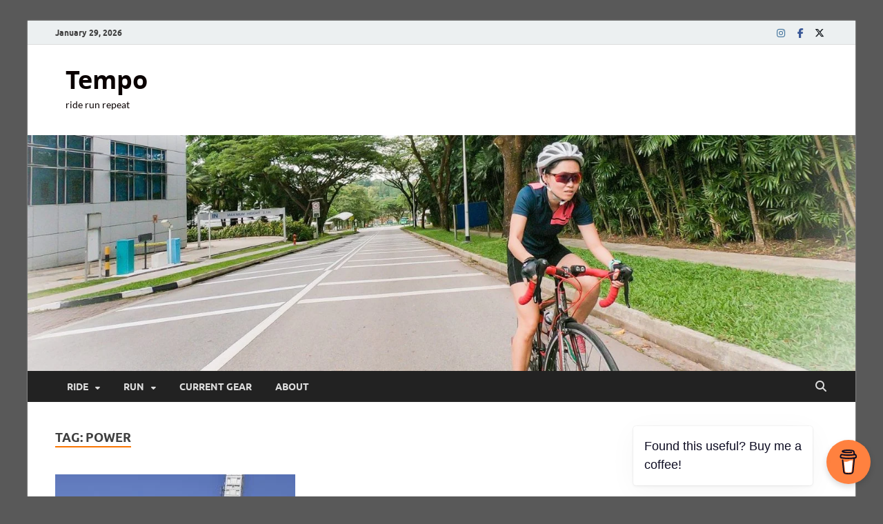

--- FILE ---
content_type: text/html; charset=UTF-8
request_url: https://tempo.sg/tag/power/
body_size: 7313
content:
<!DOCTYPE html>
<html lang="en-US">
<head>
<meta charset="UTF-8">
<meta name="viewport" content="width=device-width, initial-scale=1">
<link rel="profile" href="http://gmpg.org/xfn/11">

<title>Power &#8211; Tempo</title>
<meta name='robots' content='max-image-preview:large' />
<link rel='dns-prefetch' href='//www.googletagmanager.com' />
<link rel="alternate" type="application/rss+xml" title="Tempo &raquo; Feed" href="https://tempo.sg/feed/" />
<link rel="alternate" type="application/rss+xml" title="Tempo &raquo; Comments Feed" href="https://tempo.sg/comments/feed/" />
<link rel="alternate" type="application/rss+xml" title="Tempo &raquo; Power Tag Feed" href="https://tempo.sg/tag/power/feed/" />
<style id='wp-img-auto-sizes-contain-inline-css' type='text/css'>
img:is([sizes=auto i],[sizes^="auto," i]){contain-intrinsic-size:3000px 1500px}
/*# sourceURL=wp-img-auto-sizes-contain-inline-css */
</style>

<link rel='stylesheet' id='sbi_styles-css' href='https://tempo.sg/wp-content/plugins/instagram-feed/css/sbi-styles.min.css?ver=6.10.0' type='text/css' media='all' />
<style id='wp-emoji-styles-inline-css' type='text/css'>

	img.wp-smiley, img.emoji {
		display: inline !important;
		border: none !important;
		box-shadow: none !important;
		height: 1em !important;
		width: 1em !important;
		margin: 0 0.07em !important;
		vertical-align: -0.1em !important;
		background: none !important;
		padding: 0 !important;
	}
/*# sourceURL=wp-emoji-styles-inline-css */
</style>
<link rel='stylesheet' id='buy-me-a-coffee-css' href='https://tempo.sg/wp-content/plugins/buymeacoffee/public/css/buy-me-a-coffee-public.css?ver=4.4.2' type='text/css' media='all' />
<link rel='stylesheet' id='hitmag-fonts-css' href='https://tempo.sg/wp-content/themes/hitmag/css/fonts.css' type='text/css' media='all' />
<link rel='stylesheet' id='hitmag-font-awesome-css' href='https://tempo.sg/wp-content/themes/hitmag/css/all.min.css?ver=6.5.1' type='text/css' media='all' />
<link rel='stylesheet' id='hitmag-style-css' href='https://tempo.sg/wp-content/themes/hitmag/style.css?ver=1.4.4' type='text/css' media='all' />
<script type="text/javascript" src="https://tempo.sg/wp-includes/js/jquery/jquery.min.js?ver=3.7.1" id="jquery-core-js"></script>
<script type="text/javascript" src="https://tempo.sg/wp-includes/js/jquery/jquery-migrate.min.js?ver=3.4.1" id="jquery-migrate-js"></script>
<script type="text/javascript" src="https://tempo.sg/wp-content/plugins/buymeacoffee/public/js/buy-me-a-coffee-public.js?ver=4.4.2" id="buy-me-a-coffee-js"></script>

<!-- Google tag (gtag.js) snippet added by Site Kit -->
<!-- Google Analytics snippet added by Site Kit -->
<script type="text/javascript" src="https://www.googletagmanager.com/gtag/js?id=GT-5MJDFFJ" id="google_gtagjs-js" async></script>
<script type="text/javascript" id="google_gtagjs-js-after">
/* <![CDATA[ */
window.dataLayer = window.dataLayer || [];function gtag(){dataLayer.push(arguments);}
gtag("set","linker",{"domains":["tempo.sg"]});
gtag("js", new Date());
gtag("set", "developer_id.dZTNiMT", true);
gtag("config", "GT-5MJDFFJ");
//# sourceURL=google_gtagjs-js-after
/* ]]> */
</script>
<link rel="https://api.w.org/" href="https://tempo.sg/wp-json/" /><link rel="alternate" title="JSON" type="application/json" href="https://tempo.sg/wp-json/wp/v2/tags/184" /><link rel="EditURI" type="application/rsd+xml" title="RSD" href="https://tempo.sg/xmlrpc.php?rsd" />
<meta name="generator" content="WordPress 6.9" />
        <script data-name="BMC-Widget" src="https://cdnjs.buymeacoffee.com/1.0.0/widget.prod.min.js" data-id="temposg" data-description="Found this useful? Buy me a coffee!" data-message="Found this useful? Buy me a coffee!" data-color="#FF813F" data-position="right" data-x_margin="18" data-y_margin="18">
        </script>
        <meta name="generator" content="Site Kit by Google 1.171.0" />		<style type="text/css">
			
			button,
			input[type="button"],
			input[type="reset"],
			input[type="submit"] {
				background: #f97400;
			}

            .th-readmore {
                background: #f97400;
            }           

            a:hover {
                color: #f97400;
            } 

            .main-navigation a:hover {
                background-color: #f97400;
            }

            .main-navigation .current_page_item > a,
            .main-navigation .current-menu-item > a,
            .main-navigation .current_page_ancestor > a,
            .main-navigation .current-menu-ancestor > a {
                background-color: #f97400;
            }

            #main-nav-button:hover {
                background-color: #f97400;
            }

            .post-navigation .post-title:hover {
                color: #f97400;
            }

            .top-navigation a:hover {
                color: #f97400;
            }

            .top-navigation ul ul a:hover {
                background: #f97400;
            }

            #top-nav-button:hover {
                color: #f97400;
            }

            .responsive-mainnav li a:hover,
            .responsive-topnav li a:hover {
                background: #f97400;
            }

            #hm-search-form .search-form .search-submit {
                background-color: #f97400;
            }

            .nav-links .current {
                background: #f97400;
            }

            .is-style-hitmag-widget-title,
            .elementor-widget-container h5,
            .widgettitle,
            .widget-title {
                border-bottom: 2px solid #f97400;
            }

            .footer-widget-title {
                border-bottom: 2px solid #f97400;
            }

            .widget-area a:hover {
                color: #f97400;
            }

            .footer-widget-area .widget a:hover {
                color: #f97400;
            }

            .site-info a:hover {
                color: #f97400;
            }

            .wp-block-search .wp-block-search__button,
            .search-form .search-submit {
                background: #f97400;
            }

            .hmb-entry-title a:hover {
                color: #f97400;
            }

            .hmb-entry-meta a:hover,
            .hms-meta a:hover {
                color: #f97400;
            }

            .hms-title a:hover {
                color: #f97400;
            }

            .hmw-grid-post .post-title a:hover {
                color: #f97400;
            }

            .footer-widget-area .hmw-grid-post .post-title a:hover,
            .footer-widget-area .hmb-entry-title a:hover,
            .footer-widget-area .hms-title a:hover {
                color: #f97400;
            }

            .hm-tabs-wdt .ui-state-active {
                border-bottom: 2px solid #f97400;
            }

            a.hm-viewall {
                background: #f97400;
            }

            #hitmag-tags a,
            .widget_tag_cloud .tagcloud a {
                background: #f97400;
            }

            .site-title a {
                color: #f97400;
            }

            .hitmag-post .entry-title a:hover {
                color: #f97400;
            }

            .hitmag-post .entry-meta a:hover {
                color: #f97400;
            }

            .cat-links a {
                color: #f97400;
            }

            .hitmag-single .entry-meta a:hover {
                color: #f97400;
            }

            .hitmag-single .author a:hover {
                color: #f97400;
            }

            .hm-author-content .author-posts-link {
                color: #f97400;
            }

            .hm-tags-links a:hover {
                background: #f97400;
            }

            .hm-tagged {
                background: #f97400;
            }

            .hm-edit-link a.post-edit-link {
                background: #f97400;
            }

            .arc-page-title {
                border-bottom: 2px solid #f97400;
            }

            .srch-page-title {
                border-bottom: 2px solid #f97400;
            }

            .hm-slider-details .cat-links {
                background: #f97400;
            }

            .hm-rel-post .post-title a:hover {
                color: #f97400;
            }

            .comment-author a {
                color: #f97400;
            }

            .comment-metadata a:hover,
            .comment-metadata a:focus,
            .pingback .comment-edit-link:hover,
            .pingback .comment-edit-link:focus {
                color: #f97400;
            }

            .comment-reply-link:hover,
            .comment-reply-link:focus {
                background: #f97400;
            }

            .required {
                color: #f97400;
            }

            blockquote {
                border-left: 3px solid #f97400;
            }

            .comment-reply-title small a:before {
                color: #f97400;
            }
            
            .woocommerce ul.products li.product h3:hover,
            .woocommerce-widget-area ul li a:hover,
            .woocommerce-loop-product__title:hover {
                color: #f97400;
            }

            .woocommerce-product-search input[type="submit"],
            .woocommerce #respond input#submit, 
            .woocommerce a.button, 
            .woocommerce button.button, 
            .woocommerce input.button,
            .woocommerce nav.woocommerce-pagination ul li a:focus,
            .woocommerce nav.woocommerce-pagination ul li a:hover,
            .woocommerce nav.woocommerce-pagination ul li span.current,
            .woocommerce span.onsale,
            .woocommerce-widget-area .widget-title,
            .woocommerce #respond input#submit.alt,
            .woocommerce a.button.alt,
            .woocommerce button.button.alt,
            .woocommerce input.button.alt {
                background: #f97400;
            }
            
            .wp-block-quote,
            .wp-block-quote:not(.is-large):not(.is-style-large) {
                border-left: 3px solid #f97400;
            }		</style>
		<style type="text/css">

			.site-title a,
		.site-description {
			color: #0a0000;
		}
	
	</style>
	<style type="text/css" id="custom-background-css">
body.custom-background { background-color: #595959; }
</style>
	<link rel="icon" href="https://tempo.sg/wp-content/uploads/2017/08/cropped-logo-32x32.jpg" sizes="32x32" />
<link rel="icon" href="https://tempo.sg/wp-content/uploads/2017/08/cropped-logo-192x192.jpg" sizes="192x192" />
<link rel="apple-touch-icon" href="https://tempo.sg/wp-content/uploads/2017/08/cropped-logo-180x180.jpg" />
<meta name="msapplication-TileImage" content="https://tempo.sg/wp-content/uploads/2017/08/cropped-logo-270x270.jpg" />
<style id="kirki-inline-styles"></style></head>

<body class="archive tag tag-power tag-184 custom-background wp-embed-responsive wp-theme-hitmag hfeed th-no-sidebar">



<div id="page" class="site hitmag-wrapper">
	<a class="skip-link screen-reader-text" href="#content">Skip to content</a>

	
	<header id="masthead" class="site-header" role="banner">

		
			
			<div class="hm-top-bar">
				<div class="hm-container">
					
											<div class="hm-date">January 29, 2026</div>
					
					
					<div class="hm-social-menu"><div id="hm-menu-social" class="menu"><ul id="menu-social-items" class="menu-items"><li id="menu-item-937" class="menu-item menu-item-type-custom menu-item-object-custom menu-item-937"><a href="https://www.instagram.com/tempo.sg/"><span class="screen-reader-text">Instagram</span></a></li>
<li id="menu-item-152" class="menu-item menu-item-type-custom menu-item-object-custom menu-item-152"><a href="https://www.facebook.com/tempo.ride.run.repeat/"><span class="screen-reader-text">Facebook</span></a></li>
<li id="menu-item-153" class="menu-item menu-item-type-custom menu-item-object-custom menu-item-153"><a href="https://twitter.com/tempo_ride_run"><span class="screen-reader-text">Twitter</span></a></li>
</ul></div></div>
				</div><!-- .hm-container -->
			</div><!-- .hm-top-bar -->

		
		
		<div class="header-main-area ">
			<div class="hm-container">
			<div class="site-branding">
				<div class="site-branding-content">
					<div class="hm-logo">
											</div><!-- .hm-logo -->

					<div class="hm-site-title">
													<p class="site-title"><a href="https://tempo.sg/" rel="home">Tempo</a></p>
													<p class="site-description">ride run repeat</p>
											</div><!-- .hm-site-title -->
				</div><!-- .site-branding-content -->
			</div><!-- .site-branding -->

			
						</div><!-- .hm-container -->
		</div><!-- .header-main-area -->

		<div class="hm-header-image"><a href="https://tempo.sg/" title="Tempo" rel="home"><img src="https://tempo.sg/wp-content/uploads/2018/07/cropped-35344481_1742053105871933_424066976109821952_o.jpg" height="428" width="1500" alt="" /></a></div>
		<div class="hm-nav-container">
			<nav id="site-navigation" class="main-navigation" role="navigation">
				<div class="hm-container">
					<div class="menu-home-container"><ul id="primary-menu" class="menu"><li id="menu-item-49" class="menu-item menu-item-type-taxonomy menu-item-object-category menu-item-has-children menu-item-49"><a href="https://tempo.sg/category/ride/">Ride</a>
<ul class="sub-menu">
	<li id="menu-item-50" class="menu-item menu-item-type-taxonomy menu-item-object-category menu-item-50"><a href="https://tempo.sg/category/ride/ride_activities/">Cycling Activities</a></li>
	<li id="menu-item-51" class="menu-item menu-item-type-taxonomy menu-item-object-category menu-item-51"><a href="https://tempo.sg/category/ride/ride_gear/">Cycling Gear</a></li>
</ul>
</li>
<li id="menu-item-52" class="menu-item menu-item-type-taxonomy menu-item-object-category menu-item-has-children menu-item-52"><a href="https://tempo.sg/category/run/">Run</a>
<ul class="sub-menu">
	<li id="menu-item-53" class="menu-item menu-item-type-taxonomy menu-item-object-category menu-item-53"><a href="https://tempo.sg/category/run/run_activities/">Running Activities</a></li>
	<li id="menu-item-54" class="menu-item menu-item-type-taxonomy menu-item-object-category menu-item-54"><a href="https://tempo.sg/category/run/run_gear/">Running Gear</a></li>
</ul>
</li>
<li id="menu-item-373" class="menu-item menu-item-type-post_type menu-item-object-page menu-item-373"><a href="https://tempo.sg/current-gear/">Current Gear</a></li>
<li id="menu-item-169" class="menu-item menu-item-type-post_type menu-item-object-page menu-item-169"><a href="https://tempo.sg/about/">About</a></li>
</ul></div>					
											<button class="hm-search-button-icon" aria-label="Open search"></button>
						<div class="hm-search-box-container">
							<div class="hm-search-box">
								<form role="search" method="get" class="search-form" action="https://tempo.sg/">
				<label>
					<span class="screen-reader-text">Search for:</span>
					<input type="search" class="search-field" placeholder="Search &hellip;" value="" name="s" />
				</label>
				<input type="submit" class="search-submit" value="Search" />
			</form>							</div><!-- th-search-box -->
						</div><!-- .th-search-box-container -->
									</div><!-- .hm-container -->
			</nav><!-- #site-navigation -->
			<div class="hm-nwrap">
								<a href="#" class="navbutton" id="main-nav-button">
					<span class="main-nav-btn-lbl">Main Menu</span>				</a>
			</div>
			<div class="responsive-mainnav"></div>
		</div><!-- .hm-nav-container -->

		
	</header><!-- #masthead -->

	
	<div id="content" class="site-content">
		<div class="hm-container">

<div id="primary" class="content-area">
	<main id="main" class="site-main" role="main">

	
	
	
			<header class="page-header">
				<h1 class="page-title arc-page-title">Tag: <span>Power</span></h1>			</header><!-- .page-header -->

			<div class="posts-wrap th-grid-3">
<article id="post-94" class="hitmag-post post-94 post type-post status-publish format-standard has-post-thumbnail hentry category-ride_activities tag-breathing tag-cadence tag-climb tag-pace tag-pedal-stroke tag-power">

		
			<a href="https://tempo.sg/2017/09/09/how-i-climb/" title="How I Climb">
			<div class="archive-thumb">
			<img width="348" height="215" src="https://tempo.sg/wp-content/uploads/2017/09/climb-348x215.jpg" class="attachment-hitmag-grid size-hitmag-grid wp-post-image" alt="" decoding="async" fetchpriority="high" />			</div><!-- .archive-thumb -->
		</a>
		
	<div class="archive-content">

		
		<header class="entry-header">
			<div class="cat-links"><a href="https://tempo.sg/category/ride/ride_activities/" rel="category tag">Cycling Activities</a></div><h3 class="entry-title"><a href="https://tempo.sg/2017/09/09/how-i-climb/" rel="bookmark">How I Climb</a></h3>			<div class="entry-meta">
				<span class="posted-on"><a href="https://tempo.sg/2017/09/09/how-i-climb/" rel="bookmark"><time class="entry-date published" datetime="2017-09-09T07:30:06+08:00">September 9, 2017</time><time class="updated" datetime="2017-09-08T01:06:48+08:00">September 8, 2017</time></a></span>			</div><!-- .entry-meta -->
					</header><!-- .entry-header -->

		<div class="entry-summary">
			<p>I like climbing and have been asked this question a few times. Thought it would be good to pen this here. No secrets. Here is &hellip; </p>
					<a href="https://tempo.sg/2017/09/09/how-i-climb/" class="th-readmore"><span class="screen-reader-text">How I Climb</span> Read More</a>
				
		</div><!-- .entry-summary -->
		
	</div><!-- .archive-content -->

	
</article><!-- #post-## --></div><!-- .posts-wrap -->
		
	</main><!-- #main -->
</div><!-- #primary -->

	</div><!-- .hm-container -->
	</div><!-- #content -->

	
	<footer id="colophon" class="site-footer" role="contentinfo">
		<div class="hm-container">

			
			<div class="footer-widget-area">
				<div class="footer-sidebar" role="complementary">
											
									</div><!-- .footer-sidebar -->
		
				<div class="footer-sidebar" role="complementary">
					
									</div><!-- .footer-sidebar -->		

				<div class="footer-sidebar" role="complementary">
					
									</div><!-- .footer-sidebar -->			
			</div><!-- .footer-widget-area -->

			
		</div><!-- .hm-container -->

		<div class="site-info">
			<div class="hm-container">
				<div class="site-info-owner">
					Copyright &#169; 2026 <a href="https://tempo.sg/" title="Tempo" >Tempo</a>.				</div>			
				<div class="site-info-designer">
					Powered by <a href="https://wordpress.org" target="_blank" title="WordPress">WordPress</a> and <a href="https://themezhut.com/themes/hitmag/" target="_blank" title="HitMag WordPress Theme">HitMag</a>.				</div>
			</div><!-- .hm-container -->
		</div><!-- .site-info -->
	</footer><!-- #colophon -->

	
</div><!-- #page -->


<script type="speculationrules">
{"prefetch":[{"source":"document","where":{"and":[{"href_matches":"/*"},{"not":{"href_matches":["/wp-*.php","/wp-admin/*","/wp-content/uploads/*","/wp-content/*","/wp-content/plugins/*","/wp-content/themes/hitmag/*","/*\\?(.+)"]}},{"not":{"selector_matches":"a[rel~=\"nofollow\"]"}},{"not":{"selector_matches":".no-prefetch, .no-prefetch a"}}]},"eagerness":"conservative"}]}
</script>
<!-- Instagram Feed JS -->
<script type="text/javascript">
var sbiajaxurl = "https://tempo.sg/wp-admin/admin-ajax.php";
</script>
<script type="text/javascript" src="https://tempo.sg/wp-content/themes/hitmag/js/navigation.js?ver=1.4.4" id="hitmag-navigation-js"></script>
<script type="text/javascript" src="https://tempo.sg/wp-content/themes/hitmag/js/skip-link-focus-fix.js?ver=1.4.4" id="hitmag-skip-link-focus-fix-js"></script>
<script type="text/javascript" src="https://tempo.sg/wp-content/themes/hitmag/js/scripts.js?ver=1.4.4" id="hitmag-scripts-js"></script>
<script id="wp-emoji-settings" type="application/json">
{"baseUrl":"https://s.w.org/images/core/emoji/17.0.2/72x72/","ext":".png","svgUrl":"https://s.w.org/images/core/emoji/17.0.2/svg/","svgExt":".svg","source":{"concatemoji":"https://tempo.sg/wp-includes/js/wp-emoji-release.min.js?ver=6.9"}}
</script>
<script type="module">
/* <![CDATA[ */
/*! This file is auto-generated */
const a=JSON.parse(document.getElementById("wp-emoji-settings").textContent),o=(window._wpemojiSettings=a,"wpEmojiSettingsSupports"),s=["flag","emoji"];function i(e){try{var t={supportTests:e,timestamp:(new Date).valueOf()};sessionStorage.setItem(o,JSON.stringify(t))}catch(e){}}function c(e,t,n){e.clearRect(0,0,e.canvas.width,e.canvas.height),e.fillText(t,0,0);t=new Uint32Array(e.getImageData(0,0,e.canvas.width,e.canvas.height).data);e.clearRect(0,0,e.canvas.width,e.canvas.height),e.fillText(n,0,0);const a=new Uint32Array(e.getImageData(0,0,e.canvas.width,e.canvas.height).data);return t.every((e,t)=>e===a[t])}function p(e,t){e.clearRect(0,0,e.canvas.width,e.canvas.height),e.fillText(t,0,0);var n=e.getImageData(16,16,1,1);for(let e=0;e<n.data.length;e++)if(0!==n.data[e])return!1;return!0}function u(e,t,n,a){switch(t){case"flag":return n(e,"\ud83c\udff3\ufe0f\u200d\u26a7\ufe0f","\ud83c\udff3\ufe0f\u200b\u26a7\ufe0f")?!1:!n(e,"\ud83c\udde8\ud83c\uddf6","\ud83c\udde8\u200b\ud83c\uddf6")&&!n(e,"\ud83c\udff4\udb40\udc67\udb40\udc62\udb40\udc65\udb40\udc6e\udb40\udc67\udb40\udc7f","\ud83c\udff4\u200b\udb40\udc67\u200b\udb40\udc62\u200b\udb40\udc65\u200b\udb40\udc6e\u200b\udb40\udc67\u200b\udb40\udc7f");case"emoji":return!a(e,"\ud83e\u1fac8")}return!1}function f(e,t,n,a){let r;const o=(r="undefined"!=typeof WorkerGlobalScope&&self instanceof WorkerGlobalScope?new OffscreenCanvas(300,150):document.createElement("canvas")).getContext("2d",{willReadFrequently:!0}),s=(o.textBaseline="top",o.font="600 32px Arial",{});return e.forEach(e=>{s[e]=t(o,e,n,a)}),s}function r(e){var t=document.createElement("script");t.src=e,t.defer=!0,document.head.appendChild(t)}a.supports={everything:!0,everythingExceptFlag:!0},new Promise(t=>{let n=function(){try{var e=JSON.parse(sessionStorage.getItem(o));if("object"==typeof e&&"number"==typeof e.timestamp&&(new Date).valueOf()<e.timestamp+604800&&"object"==typeof e.supportTests)return e.supportTests}catch(e){}return null}();if(!n){if("undefined"!=typeof Worker&&"undefined"!=typeof OffscreenCanvas&&"undefined"!=typeof URL&&URL.createObjectURL&&"undefined"!=typeof Blob)try{var e="postMessage("+f.toString()+"("+[JSON.stringify(s),u.toString(),c.toString(),p.toString()].join(",")+"));",a=new Blob([e],{type:"text/javascript"});const r=new Worker(URL.createObjectURL(a),{name:"wpTestEmojiSupports"});return void(r.onmessage=e=>{i(n=e.data),r.terminate(),t(n)})}catch(e){}i(n=f(s,u,c,p))}t(n)}).then(e=>{for(const n in e)a.supports[n]=e[n],a.supports.everything=a.supports.everything&&a.supports[n],"flag"!==n&&(a.supports.everythingExceptFlag=a.supports.everythingExceptFlag&&a.supports[n]);var t;a.supports.everythingExceptFlag=a.supports.everythingExceptFlag&&!a.supports.flag,a.supports.everything||((t=a.source||{}).concatemoji?r(t.concatemoji):t.wpemoji&&t.twemoji&&(r(t.twemoji),r(t.wpemoji)))});
//# sourceURL=https://tempo.sg/wp-includes/js/wp-emoji-loader.min.js
/* ]]> */
</script>
</body>
</html>

<!-- Page cached by LiteSpeed Cache 7.7 on 2026-01-29 08:43:42 -->